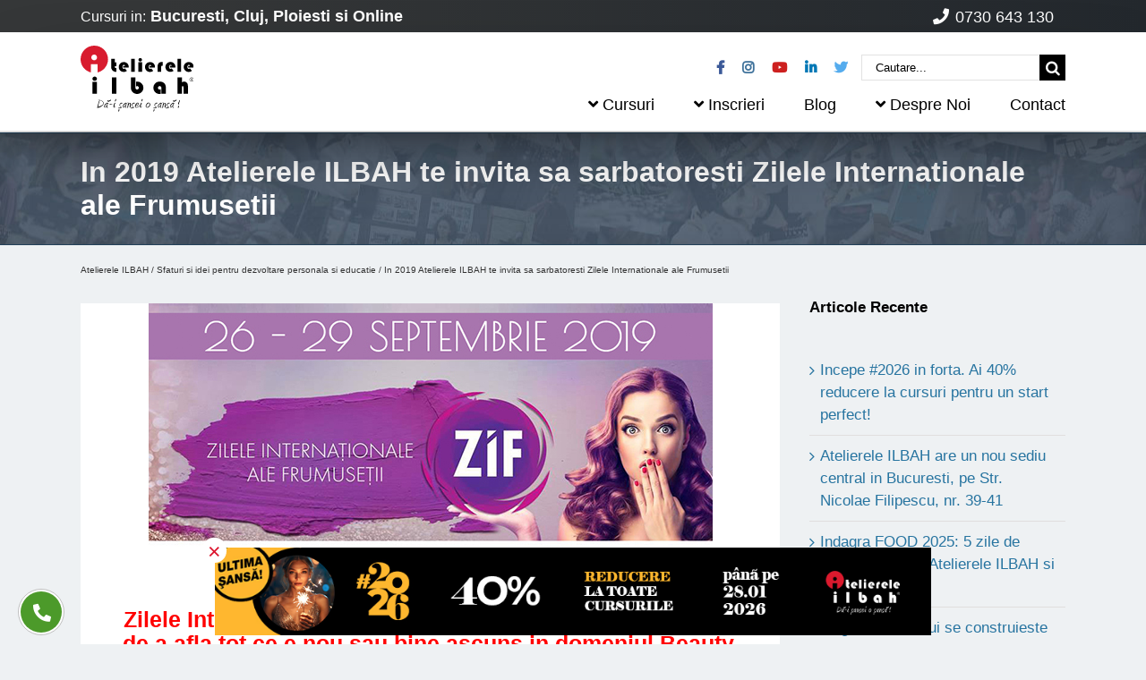

--- FILE ---
content_type: text/html; charset=utf-8
request_url: https://www.google.com/recaptcha/api2/anchor?ar=1&k=6LeiBOgqAAAAAKSD7hs7fHZSKSCs7MCoHHFPjxqV&co=aHR0cHM6Ly93d3cuYXRlbGllcmVsZWlsYmFoLnJvOjQ0Mw..&hl=en&v=PoyoqOPhxBO7pBk68S4YbpHZ&size=invisible&anchor-ms=20000&execute-ms=30000&cb=34yijio1amov
body_size: 48810
content:
<!DOCTYPE HTML><html dir="ltr" lang="en"><head><meta http-equiv="Content-Type" content="text/html; charset=UTF-8">
<meta http-equiv="X-UA-Compatible" content="IE=edge">
<title>reCAPTCHA</title>
<style type="text/css">
/* cyrillic-ext */
@font-face {
  font-family: 'Roboto';
  font-style: normal;
  font-weight: 400;
  font-stretch: 100%;
  src: url(//fonts.gstatic.com/s/roboto/v48/KFO7CnqEu92Fr1ME7kSn66aGLdTylUAMa3GUBHMdazTgWw.woff2) format('woff2');
  unicode-range: U+0460-052F, U+1C80-1C8A, U+20B4, U+2DE0-2DFF, U+A640-A69F, U+FE2E-FE2F;
}
/* cyrillic */
@font-face {
  font-family: 'Roboto';
  font-style: normal;
  font-weight: 400;
  font-stretch: 100%;
  src: url(//fonts.gstatic.com/s/roboto/v48/KFO7CnqEu92Fr1ME7kSn66aGLdTylUAMa3iUBHMdazTgWw.woff2) format('woff2');
  unicode-range: U+0301, U+0400-045F, U+0490-0491, U+04B0-04B1, U+2116;
}
/* greek-ext */
@font-face {
  font-family: 'Roboto';
  font-style: normal;
  font-weight: 400;
  font-stretch: 100%;
  src: url(//fonts.gstatic.com/s/roboto/v48/KFO7CnqEu92Fr1ME7kSn66aGLdTylUAMa3CUBHMdazTgWw.woff2) format('woff2');
  unicode-range: U+1F00-1FFF;
}
/* greek */
@font-face {
  font-family: 'Roboto';
  font-style: normal;
  font-weight: 400;
  font-stretch: 100%;
  src: url(//fonts.gstatic.com/s/roboto/v48/KFO7CnqEu92Fr1ME7kSn66aGLdTylUAMa3-UBHMdazTgWw.woff2) format('woff2');
  unicode-range: U+0370-0377, U+037A-037F, U+0384-038A, U+038C, U+038E-03A1, U+03A3-03FF;
}
/* math */
@font-face {
  font-family: 'Roboto';
  font-style: normal;
  font-weight: 400;
  font-stretch: 100%;
  src: url(//fonts.gstatic.com/s/roboto/v48/KFO7CnqEu92Fr1ME7kSn66aGLdTylUAMawCUBHMdazTgWw.woff2) format('woff2');
  unicode-range: U+0302-0303, U+0305, U+0307-0308, U+0310, U+0312, U+0315, U+031A, U+0326-0327, U+032C, U+032F-0330, U+0332-0333, U+0338, U+033A, U+0346, U+034D, U+0391-03A1, U+03A3-03A9, U+03B1-03C9, U+03D1, U+03D5-03D6, U+03F0-03F1, U+03F4-03F5, U+2016-2017, U+2034-2038, U+203C, U+2040, U+2043, U+2047, U+2050, U+2057, U+205F, U+2070-2071, U+2074-208E, U+2090-209C, U+20D0-20DC, U+20E1, U+20E5-20EF, U+2100-2112, U+2114-2115, U+2117-2121, U+2123-214F, U+2190, U+2192, U+2194-21AE, U+21B0-21E5, U+21F1-21F2, U+21F4-2211, U+2213-2214, U+2216-22FF, U+2308-230B, U+2310, U+2319, U+231C-2321, U+2336-237A, U+237C, U+2395, U+239B-23B7, U+23D0, U+23DC-23E1, U+2474-2475, U+25AF, U+25B3, U+25B7, U+25BD, U+25C1, U+25CA, U+25CC, U+25FB, U+266D-266F, U+27C0-27FF, U+2900-2AFF, U+2B0E-2B11, U+2B30-2B4C, U+2BFE, U+3030, U+FF5B, U+FF5D, U+1D400-1D7FF, U+1EE00-1EEFF;
}
/* symbols */
@font-face {
  font-family: 'Roboto';
  font-style: normal;
  font-weight: 400;
  font-stretch: 100%;
  src: url(//fonts.gstatic.com/s/roboto/v48/KFO7CnqEu92Fr1ME7kSn66aGLdTylUAMaxKUBHMdazTgWw.woff2) format('woff2');
  unicode-range: U+0001-000C, U+000E-001F, U+007F-009F, U+20DD-20E0, U+20E2-20E4, U+2150-218F, U+2190, U+2192, U+2194-2199, U+21AF, U+21E6-21F0, U+21F3, U+2218-2219, U+2299, U+22C4-22C6, U+2300-243F, U+2440-244A, U+2460-24FF, U+25A0-27BF, U+2800-28FF, U+2921-2922, U+2981, U+29BF, U+29EB, U+2B00-2BFF, U+4DC0-4DFF, U+FFF9-FFFB, U+10140-1018E, U+10190-1019C, U+101A0, U+101D0-101FD, U+102E0-102FB, U+10E60-10E7E, U+1D2C0-1D2D3, U+1D2E0-1D37F, U+1F000-1F0FF, U+1F100-1F1AD, U+1F1E6-1F1FF, U+1F30D-1F30F, U+1F315, U+1F31C, U+1F31E, U+1F320-1F32C, U+1F336, U+1F378, U+1F37D, U+1F382, U+1F393-1F39F, U+1F3A7-1F3A8, U+1F3AC-1F3AF, U+1F3C2, U+1F3C4-1F3C6, U+1F3CA-1F3CE, U+1F3D4-1F3E0, U+1F3ED, U+1F3F1-1F3F3, U+1F3F5-1F3F7, U+1F408, U+1F415, U+1F41F, U+1F426, U+1F43F, U+1F441-1F442, U+1F444, U+1F446-1F449, U+1F44C-1F44E, U+1F453, U+1F46A, U+1F47D, U+1F4A3, U+1F4B0, U+1F4B3, U+1F4B9, U+1F4BB, U+1F4BF, U+1F4C8-1F4CB, U+1F4D6, U+1F4DA, U+1F4DF, U+1F4E3-1F4E6, U+1F4EA-1F4ED, U+1F4F7, U+1F4F9-1F4FB, U+1F4FD-1F4FE, U+1F503, U+1F507-1F50B, U+1F50D, U+1F512-1F513, U+1F53E-1F54A, U+1F54F-1F5FA, U+1F610, U+1F650-1F67F, U+1F687, U+1F68D, U+1F691, U+1F694, U+1F698, U+1F6AD, U+1F6B2, U+1F6B9-1F6BA, U+1F6BC, U+1F6C6-1F6CF, U+1F6D3-1F6D7, U+1F6E0-1F6EA, U+1F6F0-1F6F3, U+1F6F7-1F6FC, U+1F700-1F7FF, U+1F800-1F80B, U+1F810-1F847, U+1F850-1F859, U+1F860-1F887, U+1F890-1F8AD, U+1F8B0-1F8BB, U+1F8C0-1F8C1, U+1F900-1F90B, U+1F93B, U+1F946, U+1F984, U+1F996, U+1F9E9, U+1FA00-1FA6F, U+1FA70-1FA7C, U+1FA80-1FA89, U+1FA8F-1FAC6, U+1FACE-1FADC, U+1FADF-1FAE9, U+1FAF0-1FAF8, U+1FB00-1FBFF;
}
/* vietnamese */
@font-face {
  font-family: 'Roboto';
  font-style: normal;
  font-weight: 400;
  font-stretch: 100%;
  src: url(//fonts.gstatic.com/s/roboto/v48/KFO7CnqEu92Fr1ME7kSn66aGLdTylUAMa3OUBHMdazTgWw.woff2) format('woff2');
  unicode-range: U+0102-0103, U+0110-0111, U+0128-0129, U+0168-0169, U+01A0-01A1, U+01AF-01B0, U+0300-0301, U+0303-0304, U+0308-0309, U+0323, U+0329, U+1EA0-1EF9, U+20AB;
}
/* latin-ext */
@font-face {
  font-family: 'Roboto';
  font-style: normal;
  font-weight: 400;
  font-stretch: 100%;
  src: url(//fonts.gstatic.com/s/roboto/v48/KFO7CnqEu92Fr1ME7kSn66aGLdTylUAMa3KUBHMdazTgWw.woff2) format('woff2');
  unicode-range: U+0100-02BA, U+02BD-02C5, U+02C7-02CC, U+02CE-02D7, U+02DD-02FF, U+0304, U+0308, U+0329, U+1D00-1DBF, U+1E00-1E9F, U+1EF2-1EFF, U+2020, U+20A0-20AB, U+20AD-20C0, U+2113, U+2C60-2C7F, U+A720-A7FF;
}
/* latin */
@font-face {
  font-family: 'Roboto';
  font-style: normal;
  font-weight: 400;
  font-stretch: 100%;
  src: url(//fonts.gstatic.com/s/roboto/v48/KFO7CnqEu92Fr1ME7kSn66aGLdTylUAMa3yUBHMdazQ.woff2) format('woff2');
  unicode-range: U+0000-00FF, U+0131, U+0152-0153, U+02BB-02BC, U+02C6, U+02DA, U+02DC, U+0304, U+0308, U+0329, U+2000-206F, U+20AC, U+2122, U+2191, U+2193, U+2212, U+2215, U+FEFF, U+FFFD;
}
/* cyrillic-ext */
@font-face {
  font-family: 'Roboto';
  font-style: normal;
  font-weight: 500;
  font-stretch: 100%;
  src: url(//fonts.gstatic.com/s/roboto/v48/KFO7CnqEu92Fr1ME7kSn66aGLdTylUAMa3GUBHMdazTgWw.woff2) format('woff2');
  unicode-range: U+0460-052F, U+1C80-1C8A, U+20B4, U+2DE0-2DFF, U+A640-A69F, U+FE2E-FE2F;
}
/* cyrillic */
@font-face {
  font-family: 'Roboto';
  font-style: normal;
  font-weight: 500;
  font-stretch: 100%;
  src: url(//fonts.gstatic.com/s/roboto/v48/KFO7CnqEu92Fr1ME7kSn66aGLdTylUAMa3iUBHMdazTgWw.woff2) format('woff2');
  unicode-range: U+0301, U+0400-045F, U+0490-0491, U+04B0-04B1, U+2116;
}
/* greek-ext */
@font-face {
  font-family: 'Roboto';
  font-style: normal;
  font-weight: 500;
  font-stretch: 100%;
  src: url(//fonts.gstatic.com/s/roboto/v48/KFO7CnqEu92Fr1ME7kSn66aGLdTylUAMa3CUBHMdazTgWw.woff2) format('woff2');
  unicode-range: U+1F00-1FFF;
}
/* greek */
@font-face {
  font-family: 'Roboto';
  font-style: normal;
  font-weight: 500;
  font-stretch: 100%;
  src: url(//fonts.gstatic.com/s/roboto/v48/KFO7CnqEu92Fr1ME7kSn66aGLdTylUAMa3-UBHMdazTgWw.woff2) format('woff2');
  unicode-range: U+0370-0377, U+037A-037F, U+0384-038A, U+038C, U+038E-03A1, U+03A3-03FF;
}
/* math */
@font-face {
  font-family: 'Roboto';
  font-style: normal;
  font-weight: 500;
  font-stretch: 100%;
  src: url(//fonts.gstatic.com/s/roboto/v48/KFO7CnqEu92Fr1ME7kSn66aGLdTylUAMawCUBHMdazTgWw.woff2) format('woff2');
  unicode-range: U+0302-0303, U+0305, U+0307-0308, U+0310, U+0312, U+0315, U+031A, U+0326-0327, U+032C, U+032F-0330, U+0332-0333, U+0338, U+033A, U+0346, U+034D, U+0391-03A1, U+03A3-03A9, U+03B1-03C9, U+03D1, U+03D5-03D6, U+03F0-03F1, U+03F4-03F5, U+2016-2017, U+2034-2038, U+203C, U+2040, U+2043, U+2047, U+2050, U+2057, U+205F, U+2070-2071, U+2074-208E, U+2090-209C, U+20D0-20DC, U+20E1, U+20E5-20EF, U+2100-2112, U+2114-2115, U+2117-2121, U+2123-214F, U+2190, U+2192, U+2194-21AE, U+21B0-21E5, U+21F1-21F2, U+21F4-2211, U+2213-2214, U+2216-22FF, U+2308-230B, U+2310, U+2319, U+231C-2321, U+2336-237A, U+237C, U+2395, U+239B-23B7, U+23D0, U+23DC-23E1, U+2474-2475, U+25AF, U+25B3, U+25B7, U+25BD, U+25C1, U+25CA, U+25CC, U+25FB, U+266D-266F, U+27C0-27FF, U+2900-2AFF, U+2B0E-2B11, U+2B30-2B4C, U+2BFE, U+3030, U+FF5B, U+FF5D, U+1D400-1D7FF, U+1EE00-1EEFF;
}
/* symbols */
@font-face {
  font-family: 'Roboto';
  font-style: normal;
  font-weight: 500;
  font-stretch: 100%;
  src: url(//fonts.gstatic.com/s/roboto/v48/KFO7CnqEu92Fr1ME7kSn66aGLdTylUAMaxKUBHMdazTgWw.woff2) format('woff2');
  unicode-range: U+0001-000C, U+000E-001F, U+007F-009F, U+20DD-20E0, U+20E2-20E4, U+2150-218F, U+2190, U+2192, U+2194-2199, U+21AF, U+21E6-21F0, U+21F3, U+2218-2219, U+2299, U+22C4-22C6, U+2300-243F, U+2440-244A, U+2460-24FF, U+25A0-27BF, U+2800-28FF, U+2921-2922, U+2981, U+29BF, U+29EB, U+2B00-2BFF, U+4DC0-4DFF, U+FFF9-FFFB, U+10140-1018E, U+10190-1019C, U+101A0, U+101D0-101FD, U+102E0-102FB, U+10E60-10E7E, U+1D2C0-1D2D3, U+1D2E0-1D37F, U+1F000-1F0FF, U+1F100-1F1AD, U+1F1E6-1F1FF, U+1F30D-1F30F, U+1F315, U+1F31C, U+1F31E, U+1F320-1F32C, U+1F336, U+1F378, U+1F37D, U+1F382, U+1F393-1F39F, U+1F3A7-1F3A8, U+1F3AC-1F3AF, U+1F3C2, U+1F3C4-1F3C6, U+1F3CA-1F3CE, U+1F3D4-1F3E0, U+1F3ED, U+1F3F1-1F3F3, U+1F3F5-1F3F7, U+1F408, U+1F415, U+1F41F, U+1F426, U+1F43F, U+1F441-1F442, U+1F444, U+1F446-1F449, U+1F44C-1F44E, U+1F453, U+1F46A, U+1F47D, U+1F4A3, U+1F4B0, U+1F4B3, U+1F4B9, U+1F4BB, U+1F4BF, U+1F4C8-1F4CB, U+1F4D6, U+1F4DA, U+1F4DF, U+1F4E3-1F4E6, U+1F4EA-1F4ED, U+1F4F7, U+1F4F9-1F4FB, U+1F4FD-1F4FE, U+1F503, U+1F507-1F50B, U+1F50D, U+1F512-1F513, U+1F53E-1F54A, U+1F54F-1F5FA, U+1F610, U+1F650-1F67F, U+1F687, U+1F68D, U+1F691, U+1F694, U+1F698, U+1F6AD, U+1F6B2, U+1F6B9-1F6BA, U+1F6BC, U+1F6C6-1F6CF, U+1F6D3-1F6D7, U+1F6E0-1F6EA, U+1F6F0-1F6F3, U+1F6F7-1F6FC, U+1F700-1F7FF, U+1F800-1F80B, U+1F810-1F847, U+1F850-1F859, U+1F860-1F887, U+1F890-1F8AD, U+1F8B0-1F8BB, U+1F8C0-1F8C1, U+1F900-1F90B, U+1F93B, U+1F946, U+1F984, U+1F996, U+1F9E9, U+1FA00-1FA6F, U+1FA70-1FA7C, U+1FA80-1FA89, U+1FA8F-1FAC6, U+1FACE-1FADC, U+1FADF-1FAE9, U+1FAF0-1FAF8, U+1FB00-1FBFF;
}
/* vietnamese */
@font-face {
  font-family: 'Roboto';
  font-style: normal;
  font-weight: 500;
  font-stretch: 100%;
  src: url(//fonts.gstatic.com/s/roboto/v48/KFO7CnqEu92Fr1ME7kSn66aGLdTylUAMa3OUBHMdazTgWw.woff2) format('woff2');
  unicode-range: U+0102-0103, U+0110-0111, U+0128-0129, U+0168-0169, U+01A0-01A1, U+01AF-01B0, U+0300-0301, U+0303-0304, U+0308-0309, U+0323, U+0329, U+1EA0-1EF9, U+20AB;
}
/* latin-ext */
@font-face {
  font-family: 'Roboto';
  font-style: normal;
  font-weight: 500;
  font-stretch: 100%;
  src: url(//fonts.gstatic.com/s/roboto/v48/KFO7CnqEu92Fr1ME7kSn66aGLdTylUAMa3KUBHMdazTgWw.woff2) format('woff2');
  unicode-range: U+0100-02BA, U+02BD-02C5, U+02C7-02CC, U+02CE-02D7, U+02DD-02FF, U+0304, U+0308, U+0329, U+1D00-1DBF, U+1E00-1E9F, U+1EF2-1EFF, U+2020, U+20A0-20AB, U+20AD-20C0, U+2113, U+2C60-2C7F, U+A720-A7FF;
}
/* latin */
@font-face {
  font-family: 'Roboto';
  font-style: normal;
  font-weight: 500;
  font-stretch: 100%;
  src: url(//fonts.gstatic.com/s/roboto/v48/KFO7CnqEu92Fr1ME7kSn66aGLdTylUAMa3yUBHMdazQ.woff2) format('woff2');
  unicode-range: U+0000-00FF, U+0131, U+0152-0153, U+02BB-02BC, U+02C6, U+02DA, U+02DC, U+0304, U+0308, U+0329, U+2000-206F, U+20AC, U+2122, U+2191, U+2193, U+2212, U+2215, U+FEFF, U+FFFD;
}
/* cyrillic-ext */
@font-face {
  font-family: 'Roboto';
  font-style: normal;
  font-weight: 900;
  font-stretch: 100%;
  src: url(//fonts.gstatic.com/s/roboto/v48/KFO7CnqEu92Fr1ME7kSn66aGLdTylUAMa3GUBHMdazTgWw.woff2) format('woff2');
  unicode-range: U+0460-052F, U+1C80-1C8A, U+20B4, U+2DE0-2DFF, U+A640-A69F, U+FE2E-FE2F;
}
/* cyrillic */
@font-face {
  font-family: 'Roboto';
  font-style: normal;
  font-weight: 900;
  font-stretch: 100%;
  src: url(//fonts.gstatic.com/s/roboto/v48/KFO7CnqEu92Fr1ME7kSn66aGLdTylUAMa3iUBHMdazTgWw.woff2) format('woff2');
  unicode-range: U+0301, U+0400-045F, U+0490-0491, U+04B0-04B1, U+2116;
}
/* greek-ext */
@font-face {
  font-family: 'Roboto';
  font-style: normal;
  font-weight: 900;
  font-stretch: 100%;
  src: url(//fonts.gstatic.com/s/roboto/v48/KFO7CnqEu92Fr1ME7kSn66aGLdTylUAMa3CUBHMdazTgWw.woff2) format('woff2');
  unicode-range: U+1F00-1FFF;
}
/* greek */
@font-face {
  font-family: 'Roboto';
  font-style: normal;
  font-weight: 900;
  font-stretch: 100%;
  src: url(//fonts.gstatic.com/s/roboto/v48/KFO7CnqEu92Fr1ME7kSn66aGLdTylUAMa3-UBHMdazTgWw.woff2) format('woff2');
  unicode-range: U+0370-0377, U+037A-037F, U+0384-038A, U+038C, U+038E-03A1, U+03A3-03FF;
}
/* math */
@font-face {
  font-family: 'Roboto';
  font-style: normal;
  font-weight: 900;
  font-stretch: 100%;
  src: url(//fonts.gstatic.com/s/roboto/v48/KFO7CnqEu92Fr1ME7kSn66aGLdTylUAMawCUBHMdazTgWw.woff2) format('woff2');
  unicode-range: U+0302-0303, U+0305, U+0307-0308, U+0310, U+0312, U+0315, U+031A, U+0326-0327, U+032C, U+032F-0330, U+0332-0333, U+0338, U+033A, U+0346, U+034D, U+0391-03A1, U+03A3-03A9, U+03B1-03C9, U+03D1, U+03D5-03D6, U+03F0-03F1, U+03F4-03F5, U+2016-2017, U+2034-2038, U+203C, U+2040, U+2043, U+2047, U+2050, U+2057, U+205F, U+2070-2071, U+2074-208E, U+2090-209C, U+20D0-20DC, U+20E1, U+20E5-20EF, U+2100-2112, U+2114-2115, U+2117-2121, U+2123-214F, U+2190, U+2192, U+2194-21AE, U+21B0-21E5, U+21F1-21F2, U+21F4-2211, U+2213-2214, U+2216-22FF, U+2308-230B, U+2310, U+2319, U+231C-2321, U+2336-237A, U+237C, U+2395, U+239B-23B7, U+23D0, U+23DC-23E1, U+2474-2475, U+25AF, U+25B3, U+25B7, U+25BD, U+25C1, U+25CA, U+25CC, U+25FB, U+266D-266F, U+27C0-27FF, U+2900-2AFF, U+2B0E-2B11, U+2B30-2B4C, U+2BFE, U+3030, U+FF5B, U+FF5D, U+1D400-1D7FF, U+1EE00-1EEFF;
}
/* symbols */
@font-face {
  font-family: 'Roboto';
  font-style: normal;
  font-weight: 900;
  font-stretch: 100%;
  src: url(//fonts.gstatic.com/s/roboto/v48/KFO7CnqEu92Fr1ME7kSn66aGLdTylUAMaxKUBHMdazTgWw.woff2) format('woff2');
  unicode-range: U+0001-000C, U+000E-001F, U+007F-009F, U+20DD-20E0, U+20E2-20E4, U+2150-218F, U+2190, U+2192, U+2194-2199, U+21AF, U+21E6-21F0, U+21F3, U+2218-2219, U+2299, U+22C4-22C6, U+2300-243F, U+2440-244A, U+2460-24FF, U+25A0-27BF, U+2800-28FF, U+2921-2922, U+2981, U+29BF, U+29EB, U+2B00-2BFF, U+4DC0-4DFF, U+FFF9-FFFB, U+10140-1018E, U+10190-1019C, U+101A0, U+101D0-101FD, U+102E0-102FB, U+10E60-10E7E, U+1D2C0-1D2D3, U+1D2E0-1D37F, U+1F000-1F0FF, U+1F100-1F1AD, U+1F1E6-1F1FF, U+1F30D-1F30F, U+1F315, U+1F31C, U+1F31E, U+1F320-1F32C, U+1F336, U+1F378, U+1F37D, U+1F382, U+1F393-1F39F, U+1F3A7-1F3A8, U+1F3AC-1F3AF, U+1F3C2, U+1F3C4-1F3C6, U+1F3CA-1F3CE, U+1F3D4-1F3E0, U+1F3ED, U+1F3F1-1F3F3, U+1F3F5-1F3F7, U+1F408, U+1F415, U+1F41F, U+1F426, U+1F43F, U+1F441-1F442, U+1F444, U+1F446-1F449, U+1F44C-1F44E, U+1F453, U+1F46A, U+1F47D, U+1F4A3, U+1F4B0, U+1F4B3, U+1F4B9, U+1F4BB, U+1F4BF, U+1F4C8-1F4CB, U+1F4D6, U+1F4DA, U+1F4DF, U+1F4E3-1F4E6, U+1F4EA-1F4ED, U+1F4F7, U+1F4F9-1F4FB, U+1F4FD-1F4FE, U+1F503, U+1F507-1F50B, U+1F50D, U+1F512-1F513, U+1F53E-1F54A, U+1F54F-1F5FA, U+1F610, U+1F650-1F67F, U+1F687, U+1F68D, U+1F691, U+1F694, U+1F698, U+1F6AD, U+1F6B2, U+1F6B9-1F6BA, U+1F6BC, U+1F6C6-1F6CF, U+1F6D3-1F6D7, U+1F6E0-1F6EA, U+1F6F0-1F6F3, U+1F6F7-1F6FC, U+1F700-1F7FF, U+1F800-1F80B, U+1F810-1F847, U+1F850-1F859, U+1F860-1F887, U+1F890-1F8AD, U+1F8B0-1F8BB, U+1F8C0-1F8C1, U+1F900-1F90B, U+1F93B, U+1F946, U+1F984, U+1F996, U+1F9E9, U+1FA00-1FA6F, U+1FA70-1FA7C, U+1FA80-1FA89, U+1FA8F-1FAC6, U+1FACE-1FADC, U+1FADF-1FAE9, U+1FAF0-1FAF8, U+1FB00-1FBFF;
}
/* vietnamese */
@font-face {
  font-family: 'Roboto';
  font-style: normal;
  font-weight: 900;
  font-stretch: 100%;
  src: url(//fonts.gstatic.com/s/roboto/v48/KFO7CnqEu92Fr1ME7kSn66aGLdTylUAMa3OUBHMdazTgWw.woff2) format('woff2');
  unicode-range: U+0102-0103, U+0110-0111, U+0128-0129, U+0168-0169, U+01A0-01A1, U+01AF-01B0, U+0300-0301, U+0303-0304, U+0308-0309, U+0323, U+0329, U+1EA0-1EF9, U+20AB;
}
/* latin-ext */
@font-face {
  font-family: 'Roboto';
  font-style: normal;
  font-weight: 900;
  font-stretch: 100%;
  src: url(//fonts.gstatic.com/s/roboto/v48/KFO7CnqEu92Fr1ME7kSn66aGLdTylUAMa3KUBHMdazTgWw.woff2) format('woff2');
  unicode-range: U+0100-02BA, U+02BD-02C5, U+02C7-02CC, U+02CE-02D7, U+02DD-02FF, U+0304, U+0308, U+0329, U+1D00-1DBF, U+1E00-1E9F, U+1EF2-1EFF, U+2020, U+20A0-20AB, U+20AD-20C0, U+2113, U+2C60-2C7F, U+A720-A7FF;
}
/* latin */
@font-face {
  font-family: 'Roboto';
  font-style: normal;
  font-weight: 900;
  font-stretch: 100%;
  src: url(//fonts.gstatic.com/s/roboto/v48/KFO7CnqEu92Fr1ME7kSn66aGLdTylUAMa3yUBHMdazQ.woff2) format('woff2');
  unicode-range: U+0000-00FF, U+0131, U+0152-0153, U+02BB-02BC, U+02C6, U+02DA, U+02DC, U+0304, U+0308, U+0329, U+2000-206F, U+20AC, U+2122, U+2191, U+2193, U+2212, U+2215, U+FEFF, U+FFFD;
}

</style>
<link rel="stylesheet" type="text/css" href="https://www.gstatic.com/recaptcha/releases/PoyoqOPhxBO7pBk68S4YbpHZ/styles__ltr.css">
<script nonce="jiXVD03cRNkKtE-kskEobg" type="text/javascript">window['__recaptcha_api'] = 'https://www.google.com/recaptcha/api2/';</script>
<script type="text/javascript" src="https://www.gstatic.com/recaptcha/releases/PoyoqOPhxBO7pBk68S4YbpHZ/recaptcha__en.js" nonce="jiXVD03cRNkKtE-kskEobg">
      
    </script></head>
<body><div id="rc-anchor-alert" class="rc-anchor-alert"></div>
<input type="hidden" id="recaptcha-token" value="[base64]">
<script type="text/javascript" nonce="jiXVD03cRNkKtE-kskEobg">
      recaptcha.anchor.Main.init("[\x22ainput\x22,[\x22bgdata\x22,\x22\x22,\[base64]/[base64]/MjU1Ong/[base64]/[base64]/[base64]/[base64]/[base64]/[base64]/[base64]/[base64]/[base64]/[base64]/[base64]/[base64]/[base64]/[base64]/[base64]\\u003d\x22,\[base64]\x22,\x22R8KHw4hnXjAkwrILRWs7VsOUbmYNwpLDtSBYwphzR8K0ITMgMMONw6XDgsOkwqjDnsOdVcOswo4IfsKhw4/DtsOJwr7DgUkzcwTDoEghwoHCnV7DqS4nwqIELsOvwpnDusOew4fCrMOSFXLDjSIhw6rDjMOLNcOlw7wDw6rDj3jDgz/DjWfCpkFLa8OoVgvDjy1xw5rDuH4iwr5Bw68uP2LDjsOoAsKXQ8KfWMOmcsKXYsOjXjBcGcKQS8OgR39Qw7jCiw3ClnnCvC/ClUDDpHN4w7YXFsOMQEEjwoHDrSVtFErCo2MswqbDt2vDksK7w5jCtVgDw6/CoR4bwojCscOwwozDi8KCKmXCvcKSKDI9wpc0wqF7wo7DlUzCiRvDmXFzWcK7w5gpY8KTwqYlaUbDiMO1Ihp2E8KGw4zDqjLCtDcfO0trw4TClsOGf8OOw4lSwpNWwqUVw6dsQ8KIw7DDu8OMFj/DosORwofChMOpFmfCrsKFwpLCgFDDgmnDo8OjST8PWMKZw6hWw4rDom3DpcOeA8KkUQDDtnjDusK2M8OJOlcBw4ANbsOFwrIBFcO1IQY/wovCqcOPwqRTwqUAdW7Dmmk8wqrDjcKxwrDDtsKjwpVDEDfCnsKcJ0Abwo3DgMKmLS8YE8OGwo/CjjDDp8ObVEg8wqnCssKrEcO0Q27CqMODw6/DosK/w7XDq1h9w6d2bQRNw4txUlc6FUfDlcOlAWPCsEfCiUnDkMOLDWPChcKuFxzChH/CvkVGLMO1wpXCq2DDsUAhEXrDlHnDu8KlwpcnCncIcsOBU8KjwpHCtsO1DRLDiiPDo8OyOcOUwoDDjMKXdGrDiXDDjitswqzCmMOYBMO+XQ54c0XCr8K+NMO5EcKHA3/Cv8KJJsKVVS/DuS3Dg8O/EMKcwpJrwoPCmcO5w7TDoi8UIXnDv1Mpwr3CisKwccK3wrXDvQjCtcKlwo7Dk8KpKG7CkcOGE20jw5k6BmLCs8Orw4nDtcObCmdhw6wfw63DnVFjw6kuenjCmzxpw7jDoE/DkjjDpcK2TjDDmcOBwqjDtcKPw7ImTC4Xw6EgB8OuY8OpB17CtMK3wpPCtsOqDsOKwqUpD8O+wp3Cq8KNw45wBcKoZcKHXSDCtcOXwrEswplDwovDi2XCisOMw4vCmxbDscKTwqvDpMKRN8OFUVp1w6HCnR4fWsKQwp/Dt8K9w7TCosKPfcKxw5HDqMKsF8Orwr3Dr8KnwrPDnmAJC3Mrw5vCsibCuGQgw5UvKzh9woMbZsO6wrIxwoHDhcKmO8KoFEJYa1rCj8OOITlLSsKkwq4wO8Oew7rDl2o1QMKeJ8Odw5zDlgbDrMOLw4R/CcO4w47DpwJWwozCqMOmwpskHytyTsOAfSjCqEovwpgMw7DCrgnCvh3DrMKBw7ERwr3DgFDClsKdw67Coj7Di8KpfcOqw4EBdWzCocKVTSAmwoJdw5HCjMKUw7HDpcO4TMKWwoFRbRbDmsOwXMKkfcO6ScOlwr/[base64]/ClMKIwpAJaV3DgcOxw7h7woMFPsOWHsKhKCDCon9BC8Kmw4XDhAlMU8ONQ8OSw7IDUcObwog+LkYnwo0cNUrCksOyw7tvazjDqCxBIy7DoAg9J8O0wrbCkg8Ww67DnsKqw7Q3MsK1wr7DtMKyS8OEw4/Dqw3Dpw4PW8K6wo4Mw5V2JcKpwr8/R8Kbw5fCgn10Nx7DkgotVXkrw6zCi27ChMOrw5HDs3d8ecKeVTbCuGDChSPDpz/DjC/DgsKZw7DDsSJew5MFesO9wr3Ci0bCvMOtX8Oow5nDvwETUVTDr8ObwozDnhU8BmbDgcK5Z8KSw5hcwr/DjsK1dW7Cj07DkD7Ch8KEw6fCpFJGeMOyHsOWWsKjwoBcwrfChBPDm8O8w7J7O8KHfcKvRsK/ZcKUw4pyw7p6wpRVSsOewojClsKfw49DwrvDvcKhw4FQwp8ywpw/w5DDq01Jw6Yyw5TDq8K3wrXCpSzCt2PCnwvDuRfDo8KXw5vCksKkw4lZJxJnXwh1EWzCuwDCvsOtwrLCscOZccKpw6AxPBnDgRYfbyDCmFhqYMOpK8KZISnDjHnDuxDCgWvDiwXCq8OKN2BXw53Dv8OwBV/Ch8OQNsOPwowiwqPDjcOKw47Cs8O2w47CssOjEsOOC0jDjsK3EH0Tw6jCnBbDjMKoVcKdwoBUw5PCjsKTw7N/worCjGhKDMKDwphJBkQ+V20KSnEQQcOrw5l9Vz/DoWfCkSEmP0PCo8O5w6N3Zit0w5IrGR4ga1ZOw75rwos7wpRAw6bCiCPDshLClzHCmGDDuhdxT24xdiXCoz5nQcOTwp3Crz/[base64]/CoMOJw7l6UsKSwoTCm8KqXWhkwozDvGPClsKDwoJPwp0yE8K7NsKMLsOfRSUzwrdXIcKwwpTCp3XCshZKwp3ChsKYG8OZw4kRb8KMUwcOwpRTwpAUc8KpJ8KeRsKeR1J0wr/CrsONF2oqTnh4J3p9RWbDrn0qMcOxecOdwpzDmcKWSB9rccODFw4xXcKtw4nDkDhUwoVfUgTCnGJUTlPDrsO4w77Cs8KLLQTCpnR0ADTCr1DDusKsF3vCrk8xwoPCgsKhw4/Do2XCqUk3wprCmcO3wr1kw47CgMO6TMOlD8KDwprCsMO8Ey4TN1jCjcO+JMOrw44rGMKzKGHDk8OTJsKeAzjDimvCnsO8wrrCsjLClMKILcOGw6HDsh4EVG3CnSx1wpfCrcObOMOIV8KGQ8KSw6TDvCbCj8Oewr/DrMKDHXw5w5fCj8O0w7bCiV4gG8Oow5XCgT9nwo7Dn8KFw5vDn8OlwoPDisOjP8KYwrvCskbDglnDsCIOw5lNwoDChXoPwpbClcKow63CsEhFPzInBsOpccOnTcKTEcONd1EWw5dLw5Q/w4Y8HHjDjzQEZsKNJ8K/[base64]/Cq8KgwrrDonoAw6HCpRdTG8KIw6TDgl4mPsOge3DDr8Kyw7DDqcK/OsOZYcOxwp/CvDLDkQ1oNjLDgsK+JMKywp3CpEvCjcKfw49aw6TClxfCoFPClMOdacKKw600UsO0w7zDtMOQw7RnwqDDgGjClFkyemY2SHJGcsKTRX7Cji7Dm8OvwqfDhsO2w5Msw6zCqDFqwrt/[base64]/[base64]/Cg30oMEXCp8Ogw6s1wpBzJWHDkmRPworCmEATLnvDscO+w7TDuDFvacOZwocRw77DhsKDwpPCpsKPJsKwwr5FBsO8QMObM8OTLGV3wrzCm8K4EsKweQJYC8O+AGjDsMOvw48pZTjDl1/CrR3CkMOaw7/[base64]/Dj8OVMhnCtcKgw7EWw6UEXg3DgcKXZSHCpGdPw4TCocKlcMKpwrLCrE8Yw6zDrsKYAcOBCcO5woYPCEvCmB4lbxtfwrTCnndBKMOGwpHCjDDDgMKEw7EaK17Ck1/Cu8Oow41vD1luwoY+VHzClxDCqcO7YiQcwpLDnRcmd0AHa2cdYRTDjRE/w50tw5ZTMsKUw7h6bcKBfsKDwpJDw7o3eQdEwr7DsmE/[base64]/Ci8KxCRfComJzQ8OdG8OqLRnDly4BEMOsHBTCnG/[base64]/UiLCmnQuQsKewqJzOEA7aMOTw79kGMKuA8OyAEJUJkDCgcOYPsOIQmDDsMOQITjDjjLDogksw5bDsF83d8OhwoHDg34kJTR2w53Do8OvQy0POcOIPsK0w53Ch1vDlMOjE8Olw6xDw6/Ch8K5w77DmXDDsULDscOsw5XCoWzCgVzDtcKhwpkvwrt+wpNJfSsFw5/DpcK2w5YJwpDDlsKtXcOzwo5PAcOHw6E/Pn7CnnJ/w7d3w6giw48awp7CmcOrCG/CgEvDgkrCjxPDi8KDwozCv8O0bsORY8OkOX8+w45kw7/CoVvDsMO/N8O7w6Frw63DiDRuMxnClDvCrnpdwqDDnWoLASvDo8KdUQ5Nw6p8YcK8N1PCmxFvKsOpw6t0w4bDk8KQSi/CisKgw4lzUcOhSl/Coj4Awp8GwodTIDY2worDnMKgw4omIThSVG7DlMKjO8KYH8OYwrc2aHsnwqcww6rCvnkiwrvDrcOld8OOKcOVbcKiTmXCi0prXGjDh8K1wrJrFMK/w6/[base64]/DssKHH8KvwpzCssOKFcOxwrMYwqHDtcK5C8Oiw4XCjcK0ZMKXIkLCvgnCmR46dcOgwqLDq8KgwrBbw5w4csKJw558ZxbChT0dEMOBCcK3bz8qw5hCXMO0fMK9wonCk8KAwrpGWCfCvsOXwq/CmBvDhgjDs8OmOMK3wqDDrEnDpGXCq0zClGoywpsoSMO0w5LCmsOkw6IEwobCo8OnQQovw61rasK8dExkw5o/w43Dt3JmXm3DkTnCisKZw45QX8ORw4Euw6wywpvDgsOcFCxSwqXDrEQoX8KSYcK8PsO7wrTChXQ4OMOnwqvCs8OpQnZ9w5vCqMOhwptZT8OEw4HCrGcdbnzCuRHDocOfwo8fw6PDusKkwoLDlTbDrXnCkC7DlcOnwoIWw70oRMOOwpx1SyRsQcK/[base64]/Cj8KQwpYJdzDCqUBRIW/CvXYww47CvkNpw4fCjcKaQmnCuMOhw7vDsR1ACWAZw7ZWKlbCrm86wrrDrsK+wobDlwvCpcOHcUTDjEvCl3VcFQoUw7QVTcOFLcKawpnChDfCgk/Dk1whKTwFw6Z9WMKHw7pww4kpHkgYKMKNXnrCksKXAAcGwoXDh1zCvU7DowvCg0JhHGMfw712w4zDrkXCiXXDmcOAwrsswrPCiGUkDD5+woHComUtDTY1DTfCiMOnwo0Qwq1mw4wQMMOXc8KQw6g4wqE6bX7Dv8O2w59Jw5zDhjA/wr94dMOyw67CgMKSa8KdOkHDrcKnw7bDqyhLC20vwrI9EcKqM8KxdzHCs8OFw43DhsOdF8OncEQlH1Bjwo7CuzoZw4HDogHCm1Iqw5zCqMOIw6vCiD7Dv8KaDkM5SMKww67CmwJbw6XDvMKHwoXDssKwSSjCnGgcDhxBdFPDsXTCl0vDqVg/w7Qow6fDpcK/a2Q6w4fDqcO+w5UeZ3fDrcK4AcOsasO/PcKfwpAqLkVmw7VWw6jCm0rDsMKIK8OXw6LDtsOPwo3Dlw4gYVQtwpR6HcKUwrg3NiHCphDCv8Kww7HDh8KVw6HDg8KRKXPDgcKswp3CoQHCj8OKCi7DosOXwo/Dl17CtxINwps3wpPDtcOEaj5BMlvCoMOFw7/Ct8O2ScO2ccOIL8K4V8KuOsOnayrClgx0P8KGw4LDoMKWwrnCl0Q5KsOXwrjCjsO1A3cVwonDn8KVOFjCo1osfgLCiiwNUsOkUG7DhCYvekXCr8KjBi3CqE0/wotVI8K+ZsKbw6vCosOmw55Lw67CkxTDpsOgw4nDqFV2w7rCmMOdwr8jwpxDFcOrw44jIcOXS28swr7CqMKVw4QXwq5PwobCqMKvasONMsOqNsKJAMOMw5kXOCzDq3TDi8OEwqJ4U8OKfMOOACrDkcOpwpsIw4nDgCnCpn/DkcKdwpZpw74DScKTwofCjsOWAcKpMMOawqzDiHYLw4NPdhR1wq0TwqoOwqg/agAFwpDCvCALQMKmwqxvw4LDiyXCnxx3dVfDnWfCiMORwrJXwq/ChBzDvcO2wrTCv8OVbQxjwoXCt8ORUMOdw4fDtx3Cr23ClsK3w5HCqsOKBW/DoGfDhXLDisK+Q8OufUAYeFsNw5fCgglEw4DDvcOSZMOfw4LDmWFZw40MXcK6wrYAGi5oIzfCuVTCq0IpYMOlw7J2Z8OswpoicnbCiykpw6rDv8KuBMK7TsKLAcO+wpbCi8KBw6tTwpJsWcOxbEDDnxBzw5vDoWzDnzcvwp9aMsOJw4xHwo/DssK8wqtrQQRUwp7Cq8ODdlPCicKNSsK2w7E6w5ckJsOsIMOQfsKAw6EUfMOMShvCkn0cAG94w6nDn3Vewr3Dp8K4MMKQd8OAw7bDuMKnES7Dt8ODAWpowoHCvMO0KMKuIH/DrMKaXzDDvMKMwoFgw4dRwqrDm8KUWXh2CsO5VkDCnEMuB8KTPgrCssKuwoxHZC3CrG7CmEHCpzjDmjMgw5B9w5fCg3XCphBjbsOEcQ4Ew7nCoMKoaA/DhBzCsMKPw7Ybw71Mw6wUflXCnCLCi8Oew59iwp55WEt/wpQ+BsOQVMO7R8Ogwq5yw7DDgiEyw7jCiMKvSjzClcKww5xKw7rCjcKnLcO7RFXChirDhTHCkU7Cmz/DuXhpwp5owovCpsORwrgew7ZlFcOAVBAHw5bDssOow7PDhjEWw5whwprCoMOlw4NoN3rCs8KVT8ORw54sw7DCt8KMPMKKHENMw4gKL3E4w5vDv1HCphnCjcK1w6AjKWXDi8KrKMO8w6FvOWXCpcKRPMKKw7/[base64]/wqA6J8KsVMOhRMKDw7keA8O5GwcCFcK3MRrDuMOow7N/KsOrIz7DjsKPwoDCs8OXwrV7d294Cg02woHCpCMVw583X1XDkg3Dv8KNPcO+w5XCrQRFekzCgGfClGTDoMOJCsKbwqDDuhjCmTXDsMKTQkE+TMO1OcKgTFloElp/[base64]/[base64]/DqmvCvA45wo/Ct8KDKgzChMOYbMK4wqsAw5XDnik9woxSM0MKwqfDpGbCkMKdEMOfwpPDsMOOwpfCmSvDhMKaT8OVwrk1wo7DjMKgwovCqcKsMcO/VmteFcOqMCjDqybDnsKkN8OzwrzDqMOiJyc+wpnDssOlwpYaw7XCjQHDj8ONw6HDm8Omw7nCr8Obw646BSVtJiPDgDIxwr8Vw4oHL19fDGLDt8Ozw6vCk3bCmMONNwXCuxnCoMK/K8KtLmLCksOkOMKBwqV6N1FlKcKSwrNrw7LCoTttwobCrcKxK8K3wrIPw5w7E8OnIT/[base64]/KDvCnsODw5LCocO6w67CljbCrmrDtgDDv03ClhnCg8OwwqbDr3/CgGpta8K3wpXCvx/CjkDDtUBhw48WwrjCucKLw47DrzMnVMOrw5PDosKmd8KJwqbDoMKJwpXCkiJRwpF2wqpuw7FXwqzCqRM0w5NvHn/DmsODNDTDh13DtcOoH8OJw6lCw5UECcOxwoDDhsKXNFvCuCI3HyXDijVcwr4lw4fDnXF8G3LCgWAfIMK+a0Bhw4VdMhxqwrPDosKUGEdEwotNwotiw4EwH8OPasOfwp7CoMObwrbCiMObw7hYw57CnQxOwrvDkgPCoMKvCx/CjHTDnMOBLMOwCyIBw6wsw69IK0/Dlx1AwqQyw79RKnoOesK8CMObacKwEMO5w4dsw5fClcOBLH3ClQB/woYUAsKqw77DgFJDWGvDsQnDoB8xw5rDk0sJUcO6YjPCiWHCs2RPYjLCucOqw4JFLsKEJsK4wql6wrENwoMICWtSwqbDjMK9wq/CjmtFwpbDikwMaSB/[base64]/DkcKew43DjcOOHw11YsKXwoDCgMO0dhrCp8K4w4HCoS/Cg8OSwrHCq8KswqgWATDCp8KQcsO5UTTCnMKEwpzCqBkHwrHDsnh5wq3ClgQBwqXCv8Kawqxzw5giwqDDksOefcOiwp/Dhx9kw5ERwox8w5jDrMKkw5IKw7RuCcOlPArDlXfDh8OMwqYQw50Yw6YYw5QocAZANMK3HcK2wpwENR7DiC7DhMOTTn0uFMKBG3Amw4YLw7nDscOKwpTCl8KMJMOfbsOYf3rDhcKkA8Ktw7zDh8O+IMO1wrXCtXPDlVTDoS/DhDUTJcKeFcOZfCXDucKvIEAPw5LCqmPCmFkvw5jDqsKOw5l9wqrDssOTO8KsFsKkN8Ogw6QjGwrCh30aIT7CgMKhfxceWMKbwrsqw5QgdcORwodrw6ttw6VLW8O6ZsKkw6V2CBtGw70wwpfCu8OKPMKgL0XCnMOyw7VFw6DDjcKtUcO6w43DhcOKw4N9wq/ChMKiAnXDrDEIwofDmMKackp5W8O+KXXDr8KowqR0w4XDqMO9wqFLwrzCpVAPw6lIwr9kwpA1bTzDi1HCsmLCklnCmcOFbGHCuFVtUcKFTyXCuMOxw6IsLzJJRHFkHMOLw5/CssO5ECzDqSMKKXMHZ3vCsjhMeSclBykQSMKiHGjDm8ONLMKMwpvDncO7fE9kbRTCk8OaXcKYw67DjmXDk1nDtsO/[base64]/CjhhiwpXCshsuwoQxw7U8wrQLw5F/w48vD8K/wqHDuVTCv8O/DsKNY8KYwoDCshZgCCwcQMKRw6TDncOWJMKqw6l/wpI1HR9YwqrCk0QSw5vClB9Ow5vCuF5Zw71ww6zDrilzwos/w4bClsKrV0LDvShQX8O5YcKJwqHCtcOKLCtSLMOzw4rCkSPDl8K2w5/[base64]/DgsOiI8Odw7TCuMO3SHTDgsKtw6s5KGPCoSrDpg8aCsOFXEkcw7/Ck0rCqsOQGUPCtl1pw69NwobCuMKIwobCn8K6d37CiVLCosK+wq7CnMOoecOww6cVw7bCk8KvNH8IQzoLDsKJwqXCpE7DjkPCqSAywo0kwonCiMOoEMKeBw/DkWMVZcOswoHCq11uR3k4woDCnhZiw7t2ZEvDhTHCjFc+JcK8w6/Dj8Opw4EtDnDCpsOVwozCvMONDcOeSMODdMKjw6vDsEbDmhbDhMOTMMKgHS3CsBloAcOwwpMwHcOiwokNBMK9w6R6wodaNMO3w7PDmsKLRmQPw5jDo8O8XRHCgHPCnsOiN2fDrB5ABVxTwrzDjkXDhhnCqj0nSAzDqjTCuB9TeiNww4/CtcOdPXDCnEUKDTxRKMO6wqHDjQk4w6dxwqhyw70uw6HDs8KJOnDDssK1wpBpwq3Ds31Xw59dHA8GVRPDuXPClndnw65tX8KoXgcUw43CicO7wrXCvD8tDMO1w5ttahAZwrrDocOtw7XDmMOGw5jCjcOkw5zDvMOET25hwq/CiR5TGSbDvMOmO8Olw6nDt8O9w65Jw5PCh8K5wr3Cj8KbA2rCnwlqw5DCrHPClXDDg8OUw5FFTMKTesKtNlvChlU5w7fCucOaw65zw4nDm8KywqTDkEhNI8OwwrPDiMOqw59wBsODZy/DlcK8ITPCiMKQdcKjBGpueCB8w4gvBDhGUsK+e8K1w5jDs8Kuw6Y1EsKOS8KhTjRrKMORw7fDmVvDuWfCnE/DvmpCEMKlaMOww6EEw5tjw6g2OAnCm8O9cVbCmMO3RMK8w4USw65zIMOTw4TDr8OSw5HCiVTDp8Kkw7TCk8KONn/Dr34bTsOtwq7Cl8KTwrxUVB4pJ0HCvztfw5DChXgjwo7CrcKwwqzClMO+woHDo3/DmMKhw7bDiVXClXvDk8KLSjIMwoRCTmnChcK6w4vCswfDtHDDksOYE15uwpgPw7MTQBkOcSgvcDx4KsKhBcOdEcKhwpDDpiTCnsOJw6R/VAB/[base64]/wqdjBhPClU7Dt8OALsO/wqfDnMODwoDDkMOpMFvClsKxTRLCpcOTwrJkwqjDr8K/wrpUEsOpwo9swpoxwp3DvlQLw5U5b8OBwoVaPMO4w7LCjcO6w50rwojDrMOQesKKw5QLwqjCqx0dJcO2w404w6jClUPCjCPDiQwLw7FzQm/CmFLDjhwcwpLDn8OWT1tjwqhPHkfCgMOpw4vCmBjCuBjDojHDr8OWwqFLw7Ujw77Cr2/CkcKPeMOBw7IRekBvw6IQw6JbUUhlOsKpw6xnwojDiAU4wpjCg0DClUHCo25GwpTCpMK/w4TChQ0kw5Rlw7FoJ8OBwojCpcOnwrDCkcKJc0U5wp3CvcKPVS/CiMOLw5EJw6zDiMKnw4luUn/DkcOLEynCvMKDw6t1Kg5NwqZgBsOVw6bClsOcB1ITwpQvcsKkwqV/IXxYw4lkZ2/[base64]/wrBGPnB9LMKEMsOOw6kkwrhBIcKewr8YLQZfw5MrZMKBwp8Lw7HDiGpgZBjDm8OvwpbCvcOyWgbChcOzw4oIwrE/w71/OcO2TkxdPMOidMKtBsO/DBfCsTYOw4fDhnwtw79xwpAmw4bCvGwAG8OgwpbDpEY0w7fCrmnCv8KcCFnDt8OiZkZecXclDMOLwpfCsXPDo8OGwoLDoXPDrcOsVzfDmR0RwqU+w7w2wqfCusKXw5sBNMKOGhHCnDfDuQ7CkDXDr2UZw7nDlMKWGiQ/w70nXcKuwoUuLcKqdTloE8OrB8OQG8OSwprCsT/CrGwhVMOsfwXDucKIwpTDg0NewphbFcOmYMOJw7nDnzpyw4nDiklYw6rCi8Kzwq/Do8KhwrDCjU7DqgVZw5/DjS7CtcKXfGA1w5PCvsORGiXCscKLwocIAkPDh3zDr8K/wp3DiCEfwpHDrQfChcOvw5JVwqMZw6nDoCIAAcK8w4/DkX0TLMOBaMK0LCnDmcK2bjTDksK/[base64]/w7NJw47CqU7Cp39kwo3Dsh8oIijCjWlgwq7ChG7DgmzDvcKnYFYCwo7CqQTDgjfDj8KHw7fCkMK6w6xowoV6FifCqUl/[base64]/DrcKLfsKpw4bCoTZUw6diwpcOYx/DqX7DqzVsPB0Yw49TE8KlKMKgw5F2FMK3HcO+SCcRw57CgcKEw6nDjmLDhlXDqS1vw7JSw4VSwo7CpHdYwpnCh0wpH8Kcw6Bzwr/CusOAw7Eyw5QKG8KAZk3DrGhfEsKEDBl5w5/DusOqPsOaOXlyw7xiYcOPM8OHwrdDw4bChMOgVAM+w6EXwrfCgjHDhMOycsORRiDDj8OBw5lgw4c7wrLDpj/DuBcpw7o2dSjDiWVTLcOCwqXDl24zw4vCl8OlYEoWw7vCkMOdwpjDisOUd0EKwrs/[base64]/DnsOAwr1VfsOmRcOZwonDv8KvwoF3TFgSw5dEw6nChgzCkxgpGCBOFkHCr8KVf8Ogwqk7JcKSU8K8axZPYcKhPUYdwph4woYFPMKxCMO4w6LCm2rCjgYKHMOmwp/DoTU5UMKgJMO3cnQaw7DDhMOqDU3Dl8K0w5Q2dDPDmMKUw5lQT8KodA3DkkZqwo1wwoXDscOZXsOBw7LCpcKiw6PCu3Nzw73CksKdPw3DrcOVw7F9L8KnNjQzI8KOVcOOw4LDqkggM8OVYsOYwp/CgErCmMOUIcO+MiHCvcKcDMKjw5c3Wi47QcK9OcKEw4vCvcKSw65IZsK6KsKZw4xawr3Dj8KEEhHDlDFjw5MxAnN2wr/Dpy7CtMKSWH1pwocmKVjDo8OawpTCmMOpwojCg8K6wobDnwM+wpnCpVHCksKpwqUYbEvDtMOUwoXDocKPwrxZwoXDhRUqTEjDpA/DoH4sbmDDjg8twqjChSYkE8K8AVYaI8OYw5rDrcOuw4TCn3ETZsOhA8K2J8Oyw6UDF8KEHsKZwqzDulTCicOtw5dAwqfCm2IbCHzDlMOIwoMhRTsHw4kiw7g9VsOKw5zCpXVPw6ciPyTDjMKMw4pSw7XDmsKRZcKhZXVVHQh+U8OPwrDCiMK8HyNiw68/w73Dr8Oxw5omw7XDsBMzw4zCsDDCokvCssO/wooBwr7Dk8OnwoAcw4nDv8ODw6rCiMKrVsKoL1rDqRcbw57CisODwoc9wq3CmsOWwqMaAmDDusOzw5cRwoR/wpHCqihHw7hFwpLDvGhIwrIAGl7CnsKvw6UENkoQwrfDlcOSS2BPa8Ofw7A1w6dqSiYGQsOOwq8BHUBrQyhWwrZuR8OOw4BYwoU+w7/[base64]/CrMKHIFh7JX1yf8Kow40VWiTChnlYw6jDpl4Sw6sCwoPDosOUGsO+w5PDi8KXBnvCqsO/[base64]/DoGDCtQ/Drj7DoDpowo/DgMKawrnCmMO3wokKe8OASMOSFsKfOwvCjMOlMyhBwrrDlSBNwqYZBwVYJ2oow4/CjMOiwprDsMKvwqJ6w6ENRR0owppAVynCiMOow77DqMK8w53DjiHDnkAMw5/[base64]/CvsO6d8KbRWw5UmPDi8KIw54hMsOHw4/[base64]/WXNDwqtKQSR0ZsOsXCLDn8OdesK0QMKnw7TCs2DDqSQtwpRUw5tbwoTDlXtBHMO2woHDhXNkw5NdEsKawq7CucOww4R8PMKcICpAwqTDl8KZcsKGSMKXZsK3wp8vw4jCkV4Dw5p8HgVtwpTDqcOyw5vCk2BXIsO/[base64]/[base64]/[base64]/ChsOZw4A9wp3Cojoow5zCh8OywrDCkcO0w6PCkcKCBcKiLcOrT0tnD8OHJcKcU8K7w4URw7NmQCN2VMK4w5cbS8OEw5jCp8Ocw5sLHw/CmcOIHcOPwpTDs2bDkRUIwo4fw6BvwrEMDMOdTcOiw400W3nDlHbCuW/CmMOqTCBBSTYtw67Dr1g4CsKDwpgFwrcZwpfDo3HDhsOaFsKpdsKgJMOYwoADwocAdX49E39hwpM0w6cew7EfYQXDqcKGfsO+w5p6wqXCmcO/w4fCumBGwojDksKnLMK6worCi8KJJ03DjmbDlsKowp3DsMK0ZcKIGRjDqMO+wrDDtgTDhsOUKx3Do8K3Yhplw6Q+w6fClGjDq0DCjcKCw4wNWkTDtkvCrsK7P8KPZsKvbcOnYDLDrXxxwpBxWsOfBjZiZQRrwqHCsMK/FkHDr8Ouw7/DksOgV3cmWijDgMOHXsO5dR4ZLG1rwrXCoQBew4TDpsOEBTIqw6jCi8KpwoRDw6oGwo3CqEpzw6AlGi5Ew4rDkMKdw4/ChTXDgDdvbsKgOsODwqHDpsOLw50BGmdZZRwPacOPUsKqH8OhEFbCrMKFZMK0BsKbwpbCmTLClxktSxklw7bDkcKVDATCncKncxzCmsKzEAzDtQ3CgmrDuzbDocKvw6sWwrnCo3BlLVHDhcKaIcKRwpdsXHnCp8KCThEbwokJHR4/SV8Kw4TDocOpwoB7w57Dh8OEEcOZXsKiAwXDqsKcLsOrGMOhw65eWRjCqsOlEsOYGsK3w6hhGC10wpfDillpN8KLwqjDsMKvw4V0w7fCvAxnHRJmAMKBc8Kyw4oQwpNxTcO2TndvwprCrG/CtU3CtMKzw47Dk8KmwqQaw7xOJ8Okw4jCucKhXHvCmxRIwrPCp0t2w4MdaMKuSsKcICQ3wpt0IcK5wrzCisO8PsO3D8K1wrdGb0TCp8KjIsKLAsKxP2kPw5RIw6g8S8O3wpvCjMOBwqd/KcKcZTI2w7YUw4jDlCLDssKGw7wswpbDgsKoAMKzLMKVaSlwwq5GIzLDt8KqDFdXw7fCtsKNZ8O0IRbDskzCiBUyYsKqZsOmScORKcOUbcOOPsKIw6/CjQ7Do1XDm8KLa3XCrV/CoMKzccK4wpvCisOWw6k+w5PComQOM1vCnMKqw7XDmBzDk8K0wqA/K8ORD8OwUMKFw7t2w4jDuWrDsULCh3PDgx3DtBXDpcObwoFzw6PCsMOnwrlHw6ttwo4ZwqMmw7/[base64]/DgAzDsxbDmMOLNyXDj8KIVcODw7LCpXDDicObw4dPc8O/w7cLVcKafcO6wqpLNsKow7zCiMOSfAnDq3rDkV1vwrIkeAhrKwvCqk7CtcOeWARDwpJPwphxw47CuMOmw6k5W8K1w7Bmw6c7wpHCgUzDrSjCi8Orw57Dm1TDncKZw4/ConDCg8O9GcOlKVvCtiXCrWDDqsOOdWdEwpbDv8OIw4NqbSBYwqXDtH/DpsKndWTCusOEwrLCmcKawq7CosKmwrYUwrzCpUrClgXCiUbDqcKYGj/DoMKFAsOeYMO+KVdLwpjCuR3DhwEtw5jClcOewrl1KcOmByZ/JMKUw78qwrTClMOwQcKCezYmwoPDiz7CrVw6EWTDosOWwq08w5gWwqDDn1XCr8OZScO0woweacOnMsKiw5rDu08jZ8Ota1HDvSrDrDIwYMOBw4/DvEcOecKYw7BeecKEHSfCvcKENMKmTsO8DTnCocO7DcOfPGdKRHrDgcKIZcKyw45sFUU1w409BcO6w7rCtMK3a8KFwoZfNFrDgk3CsW1/EMO6B8Ozw4PDgx/DiMKvTMOHLHbDoMKBPVBJYBjCgT/Cn8Oew4DDgRPDtFhKw5NyfDgjLV9ubMOrwp/Dvh3Cpn/DrsKcw48Xwp9twrI7f8OhTcOyw6JtLTELfnrCokwHSsOMwpRBwpfCocO/TsKbwprDg8Osw5TCucOdG8Kqwrp9U8OBwp/ChMOuwq3DtcO8w70ZB8KbVcOJw4TDl8KKw5B7wo/[base64]/b3tIUMKOwqDDnSEMw7EdDsOjwrU1H8KNw7fDgzttwqUGw7Egwq4bw4zDt2fCjcOnJTvCtBvDrcOyF0DCgsK/[base64]/wrc8bMKBTxkzYcOgSMOMw7zCmThpwrNDwqvDgmQFwooQw63DvMKASMKPw6/DsQpiw6hQBxsMw5DDisOlw4rDlcKbVnbDpWLCucKcQlsNb2bDlcKxf8OATUs3H0BvSiDDvMORRWUDCQlGwoDDjn/[base64]/[base64]/Du8O9wpTDpDRVw7nDg8K3MsKIwpzDih3DlsOrwpDCvMOmwpHDgcOdw6jDgXHDosKswrwqPWFWwoLCksKTw4nDkAshMwvCjlB5acKHBsO1w5DDlsKNwq14wqVJBsOJdTDCkgjDq0LCpcOXOsO0wqByMcO/ScOnwr7CrMK7G8O0WMKkw5TDu1wQIMKeaC7CkE/[base64]/[base64]/Do1nCkRTDicO4wr8VwprCrmBnJMKgdEHDoClqES7CtDfDncOMw4jCosOFwqDDp1TCh3cWAsO+wq7Ch8KresKwwqE0wq/DhMKVwrFfwqs/[base64]/w6tvwrU5w6PDoVXDjsKrw79Lw7FcwqJjwqsvWAbCmsKmw4YFIsK5Z8OMwrdfGiVYMRYpEMKbwq08w7TDigoLwrnDgU4WfcK8EMKicMKPI8KKw6JISMKiw4QDwpjDlyRdwp0vKsKswqwUAiIewow8NyrDqHlCwrhRDMOXw7jCjMK4GTt+wq8ASAfCo0/DqcK8w5kVwoRnw6XDv1bCtMOwwoTDg8OdUxwNw5jCv0LCmcOIQDPDncO5F8KYwqfCjgPCv8ObA8OxGG3DunFWwovDnsKJVcKCwrjDr8Kqw5LCqj5Ww5jCkW9IwrNMwrgVwqjCr8OIcWLCsAo7SgkYOwl1bsKAwo8zBMK3w5dvw6nDu8KxGsO/wp1LOyEvw7dHOTdNw6MzKcO3Cgcpw6XDssKfwrUueMOcfsOYw7fCscKCw61dwpPDksKoL8K+wrzDhUTCrDcfLMOLNl/Cn3DCmxEgRy3CvMKrwpU/[base64]/DjsKRC1/DiF51w6gow6HDl1/Djw5dw71Bwrtaw7EowqXDkCQtTsKXVcOqw7rCnsOpw64/wqzDuMOvw5PDllIBwoAGw73DhjHCoi3DpGLCiiXCpcOgw5nDh8OVAVJKwq05woPDp03CgMKMw6bDnF90IlHDhMOEdXVTOsOdOCEywrfCuGLCicKZT0XCkMOjKcOnw53ClMO+w4LDlMK+wqrCkklDwr0DPsKrw4wTwop7woPDo13DjsOHezvCqcOTbH/[base64]/[base64]/[base64]/Ct8Oqw4zDl8Kpw7YeYMKsKMOhIMOgdkYUw5U3DAfCjcKXw5ovw7oGfyBwwq3Dnj7DocKYw6FQwr8qbsOsDsO8wo8rw6xewoTCgyrCo8KcNyMZwovDpBTDmk7ChF3CgVTDji/DoMOQw7B9K8OofXljHcKiacKBJGVTBC7CrSHCtcOJw57CowxywpArVDocw74QwpZ6wp3Cnm7CtXxew7siYXbCl8K5w5zCn8OaEHdDRcK3PnopwrlqQcKpdcOLYsKewpZzw6fDq8Kjw54Aw4R1bMOVw63CkH/[base64]/DpFLCqF5+SVQKw5fDmTNawplKwpJ1w5pND8Kcw5vDglTDs8OSw5/DgMKtw7x3OsO/wpEgw7wiwqtTZcKLK8Ofwr/[base64]/dcKLG8KSwpV8wr7DjS7ClGtMPCnCssKKPErDiCksYE7DtDctw5oaJcKxcHHDvjJgwrR0wqTCqhHCvMOqw5Bjwqlyw54rJGnDm8Ovw553Q3wAwoXDtG7CjcOZAsOTJ8Oxw43Chj5AOTw6R3PCsAXDlD7CsBTDnloRPD9kaMOaNnnCgTjCukzDvcKRwobDqcO/NsKWwrw9FMO9G8OrwrvClX7CtTp7HsK9wpMWIFlWXk4kOsOjbmXDsMOTw7dmw58Hw74Yew3DmT/[base64]/Csj/Dq8KoWxMow6hmwrwOGMOTwo1AwovDuMKSCEwVcWZfXxY4UG/[base64]/DsDZ/w6dRwrtkGhAfBmbDosKkw7ZrYMOEOB1sKsKkYX1jwrotwr/Dq3BTdEXDjA/Do8KEJcKkwp/Ci3lyRcOvwpheXsOSHjrDtUUIMk4FPUPCjMOkw4bDo8KcwpLCucKVU8OBAVMHw5fDgHNxwqptScKZPWDCiMOswp/CnMKDw7PDssOVNMKeAsOxw7bClCjCucKBw5RSYnllwoHDmsO6KMOZIMKPMsKawp4EP0wyUgZ+bUXDmQ/Dm2bCgsKFwqjCgVTDnMOVWcKMesOyPRcLwq8ZFVAfwpU+wpjCpcODwrV/[base64]/[base64]/Du8OIwqzCsBbDssOtJUx9aygDw67DqRXCk8KXNsO7WcOuw5DCn8K0SMKow4nDhnTCn8ODMsOhG0zCo3FFwrgrwoN0ScOywoLClD4/wq17ITNKwrXCmmnDiMKpXMKww6nDo393DHjDv2VTZH7Cv0xkw75/dsONwpw0McOFwo9Iw6w+IMKrCcKdw7rDu8KWwrUDOivDo1/CjTd5VVoww60QwpHCq8OBw7owNMO/w4zCrSHDmzbDl0DCg8Kcwqlbw7vDncOpfsOHWMK3wrEUwqE6Fg7DrsOiwp3Ci8KFCkfDlsKowq/DihIVw6ETw7Yiw4BKBHdRwpvDqcKkfRlNw5h4ZC10BMKPRcO2wq8mVG7Do8OkX3vCoDg/LcO9JDTCtMOnJsKTXT1uZnrCr8KyGnUdw7/CsALDicOCIx/CvsKdMEY3w5V7wrJEw7hRw6c0S8OkEhzDjMKRIMOJDFFfw4zDphHCmsK+w6F3w75YZ8O9w5czw6dywr/[base64]/DnAHDn33CnMOqUsO/NsKFB8OxasOJw4BWw5DDu8Knw5nDvsKGwpvDisKOEGArwrtJbcO8XT/DmMK1c1/DhmM8TsK+FMKFR8Kbw6hTw7kmw551w6ttAn0AcDTCriAhwpPDvsK8fw/DjUbDpsOJwpA0wpvDpwrDqcORFsKIYzAuDsOpYcK2LjPDlSDDsnBobsKYw7HDrMK1w4nClQfCqsKmw4vDtEHDqiBJw7sBw4Q7wps0w77DucKuw6nDr8Opwph/cwN3diPClsOpw7cTD8KFE1UBwqFmw5zDtMKjw5Maw7NLw6rCgMO/[base64]/ChsKHwrTCpw0Zw6XCqlF1w4URd8K8w4AJG8OPCsKyEMOWZsOow6nDixfCn8OCflcoGXDDrMOuY8KvDSYUHjxXw7MPwqNndsKewpxnNEghI8OUHMOPw6PDnHLCtcOUwrrCqQ3DhjTDocOMO8OzwoZubMKAXcOrVBDDksKRwq/DpmAFwpLDjsKJVz/[base64]/wrU0Ww7CiUTCnHlKwrpHw7HCtRPCq8Kfw7rDvi/CvlbCvRM+JcKpUMKQwpIoZW7Du8KyHMOfwp/CtDs+w43DhsKVJTJdwpofCsKjw7UIw4DDsRXDuGzCnnHDgwZjw5xAJzLCiGnDg8Kvw6ZLcivDnMK+ZhABwr/DlcK7w57DgRRpT8K7wq5dw5YcM8OuAMOGQsKRwr41KcONEMKqEMOKwqrDkcOMWysOKTVJIFhfwr1gw63DgsK+e8OJFDLDhcKVeGs9WsKCH8OSw4LCiMKjZgdlw4DCsBXCmWbCosOuwo7DtBdBw6cFCSfCh0rDn8KJwrhXFDQABkPDmX/CjT/Cn8KjSsKTwozCqQEIwofClcKjccKPCcOWwpZZGsOXNHwjHMOSwoZPBwNnH8OFwoYLDn1PwqDDmkkbwpnDrcKeCcKIQ3bDvm0mZmPDhj9SfMOzWMOgLcO/w7vDh8KdNmgmWMKhIQPDscKZw5hBfE0WYMOMDwVawqzCk8OBZsK2GMKTw5/[base64]/bMKBw5Q9wq4FwprCssKxH8KYw604wotpcErClMO+bcKCwo7Cu8OWwpk9w4bCqcO9X2Ysw4DCmMOUw5kOw5/[base64]/CmxdOdHDCimY7AMKQTyQjJVp9cRRnGsOuw53CvcKEwrYqwqMpbcKhMMOdwqtGw6DDvcOPGDkDJAzDksODw6B0ZcOewojCmm5zw6TDoTnCqsKJFMKFwrYw\x22],null,[\x22conf\x22,null,\x226LeiBOgqAAAAAKSD7hs7fHZSKSCs7MCoHHFPjxqV\x22,0,null,null,null,1,[21,125,63,73,95,87,41,43,42,83,102,105,109,121],[1017145,565],0,null,null,null,null,0,null,0,null,700,1,null,0,\[base64]/76lBhnEnQkZnOKMAhmv8xEZ\x22,0,0,null,null,1,null,0,0,null,null,null,0],\x22https://www.ateliereleilbah.ro:443\x22,null,[3,1,1],null,null,null,1,3600,[\x22https://www.google.com/intl/en/policies/privacy/\x22,\x22https://www.google.com/intl/en/policies/terms/\x22],\x22gWMchrZ9myw65gT85C3Kfud6OjM7aCmXfH2isXta4ZE\\u003d\x22,1,0,null,1,1769417083345,0,0,[92,140,11],null,[148,208,253,135],\x22RC-yuF8xa0-EvJHAA\x22,null,null,null,null,null,\x220dAFcWeA7RdVnBd4Ifndm4zQeg1CsLy4eT8sUEGVjkpp8886gjMT-To6sQZZ59p7VIIgLuLBwkiMWjDwZZAYX1qKOQUQ6fbPlo9w\x22,1769499883214]");
    </script></body></html>

--- FILE ---
content_type: image/svg+xml
request_url: https://www.ateliereleilbah.ro/wp-content/uploads/2020/03/Bulina-Atelierele-ILBAH-cursuri-autorizate-recunoscute-national-si-international-gri.svg
body_size: 769
content:
<?xml version="1.0" encoding="utf-8"?>
<!-- Generator: Adobe Illustrator 24.0.1, SVG Export Plug-In . SVG Version: 6.00 Build 0)  -->
<svg version="1.1" id="Layer_1" xmlns="http://www.w3.org/2000/svg" xmlns:xlink="http://www.w3.org/1999/xlink" x="0px" y="0px"
	 viewBox="0 0 919.48 905.45" style="enable-background:new 0 0 919.48 905.45;" xml:space="preserve">
<style type="text/css">
	.st0{fill:#333333;}
</style>
<path class="st0" d="M459.74,0C205.84,0,0,205.83,0,459.76c0,213.63,145.76,393.23,343.25,444.81V625.36h229.53v280.1
	c199.24-50.38,346.7-230.82,346.7-445.69C919.48,205.83,713.65,0,459.74,0 M455.21,495.61c-53.3,0-96.5-43.46-96.5-97.08
	c0-53.64,43.2-97.1,96.5-97.1c53.29,0,96.5,43.46,96.5,97.1C551.71,452.15,508.5,495.61,455.21,495.61"/>
</svg>
